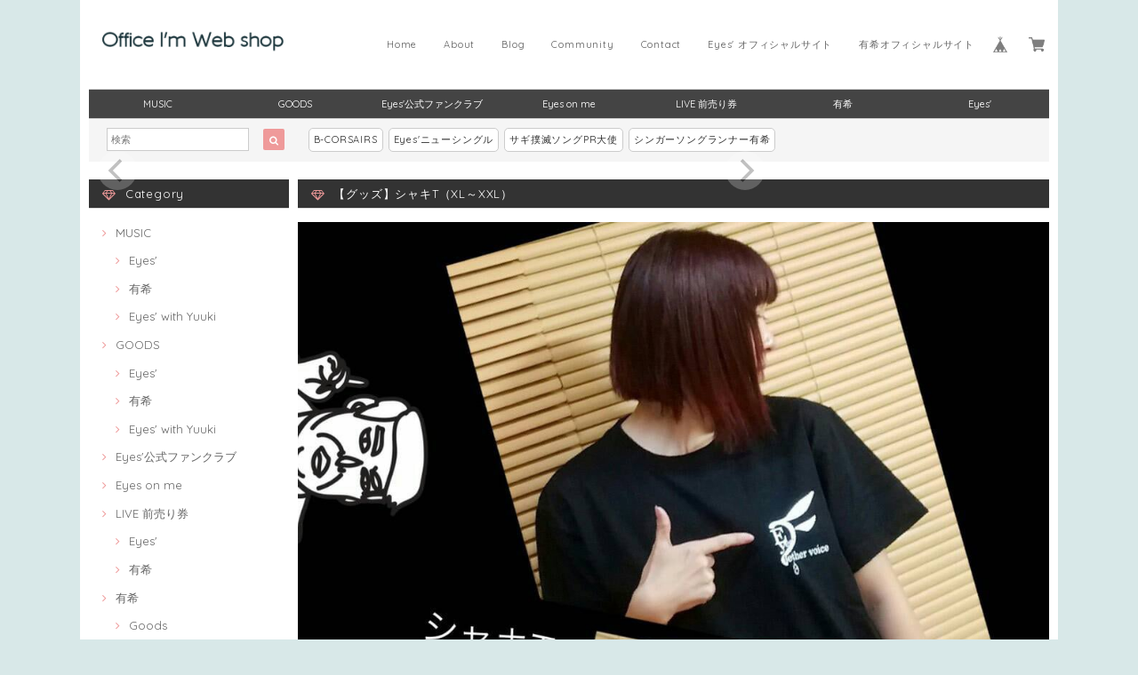

--- FILE ---
content_type: text/html; charset=UTF-8
request_url: https://officeim.official.ec/items/8566577/reviews?format=user&score=&page=1
body_size: 1684
content:
				<li class="review01__listChild">
			<figure class="review01__itemInfo">
				<a href="/items/92006424" class="review01__imgWrap">
					<img src="https://baseec-img-mng.akamaized.net/images/item/origin/7a11c13d22f14ecbbeb37fa09a9b08f9.jpg?imformat=generic&q=90&im=Resize,width=146,type=normal" alt="『あげあげわっ祭Ⅱ』前売り券" class="review01__img">
				</a>
				<figcaption class="review01__item">
					<i class="review01__iconImg ico--good"></i>
					<p class="review01__itemName">『あげあげわっ祭Ⅱ』前売り券</p>
										<time datetime="2025-08-08" class="review01__date">2025/08/08</time>
				</figcaption>
			</figure><!-- /.review01__itemInfo -->
								</li>
				<li class="review01__listChild">
			<figure class="review01__itemInfo">
				<a href="/items/109516915" class="review01__imgWrap">
					<img src="https://baseec-img-mng.akamaized.net/images/item/origin/b5f73f5715da3376895273417feb89c3.jpg?imformat=generic&q=90&im=Resize,width=146,type=normal" alt="7/27 Eyes’ Night Gig" class="review01__img">
				</a>
				<figcaption class="review01__item">
					<i class="review01__iconImg ico--good"></i>
					<p class="review01__itemName">7/27 Eyes’ Night Gig</p>
										<time datetime="2025-07-18" class="review01__date">2025/07/18</time>
				</figcaption>
			</figure><!-- /.review01__itemInfo -->
						<p class="review01__comment">いつも親切に対応して頂いて安心して買い物が出来ました。また利用させてもらいたいと思います。</p>
								</li>
				<li class="review01__listChild">
			<figure class="review01__itemInfo">
				<a href="/items/8427883" class="review01__imgWrap">
					<img src="https://baseec-img-mng.akamaized.net/images/item/origin/33ea9641587606692c133cae890bf241.jpg?imformat=generic&q=90&im=Resize,width=146,type=normal" alt="【CD】ランソン/有希" class="review01__img">
				</a>
				<figcaption class="review01__item">
					<i class="review01__iconImg ico--good"></i>
					<p class="review01__itemName">【CD】ランソン/有希</p>
										<time datetime="2025-07-14" class="review01__date">2025/07/14</time>
				</figcaption>
			</figure><!-- /.review01__itemInfo -->
						<p class="review01__comment">連絡応対もとても親切で安心して買い物が出来ました。また利用したいと思います。</p>
								</li>
				<li class="review01__listChild">
			<figure class="review01__itemInfo">
				<a href="/items/27375119" class="review01__imgWrap">
					<img src="https://baseec-img-mng.akamaized.net/images/item/origin/74f6b0fd664f1e324e5b1f2ea36e2249.jpg?imformat=generic&q=90&im=Resize,width=146,type=normal" alt="【グッズ】有希オリジナルTシャツ" class="review01__img">
				</a>
				<figcaption class="review01__item">
					<i class="review01__iconImg ico--good"></i>
					<p class="review01__itemName">【グッズ】有希オリジナルTシャツ</p>
										<p class="review01__itemVariation">タイプB(太陽）　Lサイズ</p>
										<time datetime="2025-07-14" class="review01__date">2025/07/14</time>
				</figcaption>
			</figure><!-- /.review01__itemInfo -->
						<p class="review01__comment">連絡応対もとても親切で安心して買い物が出来ました、また利用したいと思います。</p>
								</li>
				<li class="review01__listChild">
			<figure class="review01__itemInfo">
				<a href="/items/8566577" class="review01__imgWrap">
					<img src="https://baseec-img-mng.akamaized.net/images/item/origin/367bc5cb78174fbc93d23935b5b14920.jpg?imformat=generic&q=90&im=Resize,width=146,type=normal" alt="【グッズ】シャキT（XL～XXL）" class="review01__img">
				</a>
				<figcaption class="review01__item">
					<i class="review01__iconImg ico--good"></i>
					<p class="review01__itemName">【グッズ】シャキT（XL～XXL）</p>
										<p class="review01__itemVariation">白地に黒の印刷XL</p>
										<time datetime="2025-07-11" class="review01__date">2025/07/11</time>
				</figcaption>
			</figure><!-- /.review01__itemInfo -->
						<p class="review01__comment">初めて利用させて頂きました、応対もとても丁寧に対応して頂きました。これを着てまたライブに遊びに行かせてもらいたいと思います。</p>
								</li>
				<li class="review01__listChild">
			<figure class="review01__itemInfo">
				<a href="/items/104270270" class="review01__imgWrap">
					<img src="https://baseec-img-mng.akamaized.net/images/item/origin/4819b96630124ca103e5684675bc825f.jpg?imformat=generic&q=90&im=Resize,width=146,type=normal" alt="Eyes&#039; Début 19th Anniversary 前売り券" class="review01__img">
				</a>
				<figcaption class="review01__item">
					<i class="review01__iconImg ico--good"></i>
					<p class="review01__itemName">Eyes&#039; Début 19th Anniversary 前売り券</p>
										<time datetime="2025-04-22" class="review01__date">2025/04/22</time>
				</figcaption>
			</figure><!-- /.review01__itemInfo -->
								</li>
				<li class="review01__listChild">
			<figure class="review01__itemInfo">
				<a href="/items/98206127" class="review01__imgWrap">
					<img src="https://baseec-img-mng.akamaized.net/images/item/origin/3ec03ecf3a56aef587510fd1c5f5fc50.jpg?imformat=generic&q=90&im=Resize,width=146,type=normal" alt="3/19 Otonaの宴 前売り券" class="review01__img">
				</a>
				<figcaption class="review01__item">
					<i class="review01__iconImg ico--good"></i>
					<p class="review01__itemName">3/19 Otonaの宴 前売り券</p>
										<time datetime="2025-02-16" class="review01__date">2025/02/16</time>
				</figcaption>
			</figure><!-- /.review01__itemInfo -->
								</li>
				<li class="review01__listChild">
			<figure class="review01__itemInfo">
				<a href="/items/33732521" class="review01__imgWrap">
					<img src="https://baseec-img-mng.akamaized.net/images/item/origin/69e1d3fe7156d8beef9b4f8aa7de131f.gif?imformat=generic&q=90&im=Resize,width=146,type=normal" alt="2025年Eyes&#039;公式ファンクラブ（個人会員）" class="review01__img">
				</a>
				<figcaption class="review01__item">
					<i class="review01__iconImg ico--good"></i>
					<p class="review01__itemName">2025年Eyes&#039;公式ファンクラブ（個人会員）</p>
										<time datetime="2025-01-07" class="review01__date">2025/01/07</time>
				</figcaption>
			</figure><!-- /.review01__itemInfo -->
								</li>
				<li class="review01__listChild">
			<figure class="review01__itemInfo">
				<a href="/items/27375119" class="review01__imgWrap">
					<img src="https://baseec-img-mng.akamaized.net/images/item/origin/74f6b0fd664f1e324e5b1f2ea36e2249.jpg?imformat=generic&q=90&im=Resize,width=146,type=normal" alt="【グッズ】有希オリジナルTシャツ" class="review01__img">
				</a>
				<figcaption class="review01__item">
					<i class="review01__iconImg ico--good"></i>
					<p class="review01__itemName">【グッズ】有希オリジナルTシャツ</p>
										<p class="review01__itemVariation">タイプB(太陽）　XLサイズ</p>
										<time datetime="2024-12-03" class="review01__date">2024/12/03</time>
				</figcaption>
			</figure><!-- /.review01__itemInfo -->
						<p class="review01__comment">素晴らしいTシャツ！</p>
								</li>
				<li class="review01__listChild">
			<figure class="review01__itemInfo">
				<a href="/items/8566577" class="review01__imgWrap">
					<img src="https://baseec-img-mng.akamaized.net/images/item/origin/367bc5cb78174fbc93d23935b5b14920.jpg?imformat=generic&q=90&im=Resize,width=146,type=normal" alt="【グッズ】シャキT（XL～XXL）" class="review01__img">
				</a>
				<figcaption class="review01__item">
					<i class="review01__iconImg ico--good"></i>
					<p class="review01__itemName">【グッズ】シャキT（XL～XXL）</p>
										<p class="review01__itemVariation">サイズXL</p>
										<time datetime="2024-12-03" class="review01__date">2024/12/03</time>
				</figcaption>
			</figure><!-- /.review01__itemInfo -->
						<p class="review01__comment">黒いシャキTすごく良かったです！</p>
								</li>
				<li class="review01__listChild">
			<figure class="review01__itemInfo">
				<a href="/items/92690253" class="review01__imgWrap">
					<img src="https://baseec-img-mng.akamaized.net/images/item/origin/be5ab1ece4b0142bb95cad5b1787ec19.jpg?imformat=generic&q=90&im=Resize,width=146,type=normal" alt="有希応援提灯" class="review01__img">
				</a>
				<figcaption class="review01__item">
					<i class="review01__iconImg ico--good"></i>
					<p class="review01__itemName">有希応援提灯</p>
										<time datetime="2024-10-14" class="review01__date">2024/10/14</time>
				</figcaption>
			</figure><!-- /.review01__itemInfo -->
								</li>
				<li class="review01__listChild">
			<figure class="review01__itemInfo">
				<a href="/items/92461920" class="review01__imgWrap">
					<img src="https://baseec-img-mng.akamaized.net/images/item/origin/93e09b68a3fe1d2036ebcd893c5eb708.jpg?imformat=generic&q=90&im=Resize,width=146,type=normal" alt="Happy Eyes&#039; Day ~∞pink~ 前売り券" class="review01__img">
				</a>
				<figcaption class="review01__item">
					<i class="review01__iconImg ico--good"></i>
					<p class="review01__itemName">Happy Eyes&#039; Day ~∞pink~ 前売り券</p>
										<time datetime="2024-10-06" class="review01__date">2024/10/06</time>
				</figcaption>
			</figure><!-- /.review01__itemInfo -->
								</li>
				<li class="review01__listChild">
			<figure class="review01__itemInfo">
				<a href="/items/8427883" class="review01__imgWrap">
					<img src="https://baseec-img-mng.akamaized.net/images/item/origin/33ea9641587606692c133cae890bf241.jpg?imformat=generic&q=90&im=Resize,width=146,type=normal" alt="【CD】ランソン/有希" class="review01__img">
				</a>
				<figcaption class="review01__item">
					<i class="review01__iconImg ico--good"></i>
					<p class="review01__itemName">【CD】ランソン/有希</p>
										<time datetime="2024-10-05" class="review01__date">2024/10/05</time>
				</figcaption>
			</figure><!-- /.review01__itemInfo -->
								</li>
				<li class="review01__listChild">
			<figure class="review01__itemInfo">
				<a href="/items/90404810" class="review01__imgWrap">
					<img src="https://baseec-img-mng.akamaized.net/images/item/origin/d122c17675d316a16351109551c9b45a.jpg?imformat=generic&q=90&im=Resize,width=146,type=normal" alt="予約者限定商品・複数枚注文者用（XL～3Lサイズ）" class="review01__img">
				</a>
				<figcaption class="review01__item">
					<i class="review01__iconImg ico--good"></i>
					<p class="review01__itemName">予約者限定商品・複数枚注文者用（XL～3Lサイズ）</p>
										<time datetime="2024-09-06" class="review01__date">2024/09/06</time>
				</figcaption>
			</figure><!-- /.review01__itemInfo -->
								</li>
				<li class="review01__listChild">
			<figure class="review01__itemInfo">
				<a href="/items/90404194" class="review01__imgWrap">
					<img src="https://baseec-img-mng.akamaized.net/images/item/origin/f5c6ad4c0eb3656a1ecbb4a84632478a.jpg?imformat=generic&q=90&im=Resize,width=146,type=normal" alt="予約者限定商品・1枚注文者用（S～Lサイズ）" class="review01__img">
				</a>
				<figcaption class="review01__item">
					<i class="review01__iconImg ico--good"></i>
					<p class="review01__itemName">予約者限定商品・1枚注文者用（S～Lサイズ）</p>
										<time datetime="2024-08-31" class="review01__date">2024/08/31</time>
				</figcaption>
			</figure><!-- /.review01__itemInfo -->
						<p class="review01__comment">とても素敵なブルーのTシャツ💓
手元に届くのもとてもはやくてびっくりするほどでした。ありがとうございました</p>
								</li>
				<li class="review01__listChild">
			<figure class="review01__itemInfo">
				<a href="/items/33732521" class="review01__imgWrap">
					<img src="https://baseec-img-mng.akamaized.net/images/item/origin/69e1d3fe7156d8beef9b4f8aa7de131f.gif?imformat=generic&q=90&im=Resize,width=146,type=normal" alt="2024年Eyes&#039;公式ファンクラブ（個人会員）" class="review01__img">
				</a>
				<figcaption class="review01__item">
					<i class="review01__iconImg ico--good"></i>
					<p class="review01__itemName">2024年Eyes&#039;公式ファンクラブ（個人会員）</p>
										<time datetime="2023-11-26" class="review01__date">2023/11/26</time>
				</figcaption>
			</figure><!-- /.review01__itemInfo -->
								</li>
				<li class="review01__listChild">
			<figure class="review01__itemInfo">
				<a href="/items/33732521" class="review01__imgWrap">
					<img src="https://baseec-img-mng.akamaized.net/images/item/origin/69e1d3fe7156d8beef9b4f8aa7de131f.gif?imformat=generic&q=90&im=Resize,width=146,type=normal" alt="2024年Eyes&#039;公式ファンクラブ（個人会員）" class="review01__img">
				</a>
				<figcaption class="review01__item">
					<i class="review01__iconImg ico--good"></i>
					<p class="review01__itemName">2024年Eyes&#039;公式ファンクラブ（個人会員）</p>
										<time datetime="2023-11-21" class="review01__date">2023/11/21</time>
				</figcaption>
			</figure><!-- /.review01__itemInfo -->
								</li>
				<li class="review01__listChild">
			<figure class="review01__itemInfo">
				<a href="/items/67870650" class="review01__imgWrap">
					<img src="https://baseec-img-mng.akamaized.net/images/item/origin/05c31e9bd4bd1f2ecdd25b1848ac64a3.jpg?imformat=generic&q=90&im=Resize,width=146,type=normal" alt="Eyes&#039; début 17th anniversary前売り券" class="review01__img">
				</a>
				<figcaption class="review01__item">
					<i class="review01__iconImg ico--good"></i>
					<p class="review01__itemName">Eyes&#039; début 17th anniversary前売り券</p>
										<time datetime="2023-06-26" class="review01__date">2023/06/26</time>
				</figcaption>
			</figure><!-- /.review01__itemInfo -->
								</li>
				<li class="review01__listChild">
			<figure class="review01__itemInfo">
				<a href="/items/27375119" class="review01__imgWrap">
					<img src="https://baseec-img-mng.akamaized.net/images/item/origin/74f6b0fd664f1e324e5b1f2ea36e2249.jpg?imformat=generic&q=90&im=Resize,width=146,type=normal" alt="【グッズ】有希オリジナルTシャツ" class="review01__img">
				</a>
				<figcaption class="review01__item">
					<i class="review01__iconImg ico--good"></i>
					<p class="review01__itemName">【グッズ】有希オリジナルTシャツ</p>
										<p class="review01__itemVariation">タイプB(太陽）　XXLサイズ</p>
										<time datetime="2021-07-03" class="review01__date">2021/07/03</time>
				</figcaption>
			</figure><!-- /.review01__itemInfo -->
						<p class="review01__comment">サインを書いて欲しいと備考欄に書いたのにサインがなかったのは悲しかったけど有希ちゃん好きなので！
買えたことは嬉しいです
今度ライブに着ていきたいと思います</p>
								</li>
				<li class="review01__listChild">
			<figure class="review01__itemInfo">
				<a href="/items/35325299" class="review01__imgWrap">
					<img src="https://baseec-img-mng.akamaized.net/images/item/origin/a066f3e256a1ae9b03f5dfb4c60980ea.jpg?imformat=generic&q=90&im=Resize,width=146,type=normal" alt="Eyes&#039; Birthday Live" class="review01__img">
				</a>
				<figcaption class="review01__item">
					<i class="review01__iconImg ico--good"></i>
					<p class="review01__itemName">Eyes&#039; Birthday Live</p>
										<time datetime="2020-11-28" class="review01__date">2020/11/28</time>
				</figcaption>
			</figure><!-- /.review01__itemInfo -->
								</li>
		